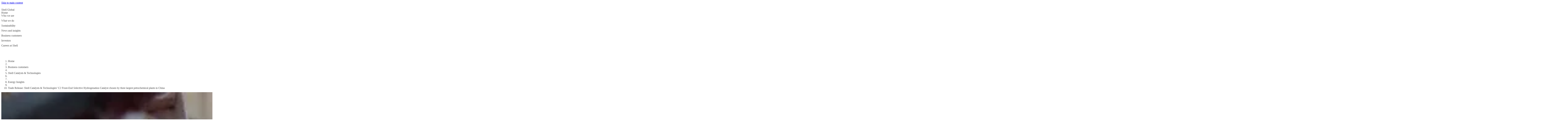

--- FILE ---
content_type: text/html;charset=UTF-8
request_url: https://www.shell.com/business-customers/catalysts-technologies/resources-library/trade-release-shell-catalysts-technologies-c2-front-end-selective-hydrogenation-catalyst-chosen-by-three-largest-petrochemical-plants-in-china.html
body_size: 10164
content:
<!DOCTYPE html><!DOCTYPE html>
  <html itemscope="" itemtype="https://schema.org/WebPage" lang="en-GB" dir="ltr" data-mode="publish">
    <head><style id="tw-config">:root {
  /* Misc */
  --amidala: 1;
  --page-width: 1300px;
  --nav-width: 1400px;
  --anim-time: 250ms;

  /* Fonts */
  --font-default: Arial, Roboto, Helvetica, sans-serif;
  --font-custom: custom-font;
  --font-scale: 1;

  /* Logo */
  --logo: url("data:image/svg+xml;utf-8,%3Csvg%20id%3D%22Shell_x5F_2012_x5F_PECTEN_x5F_RGB%22%20version%3D%221.1%22%20viewBox%3D%220%200%2024%2024%22%20xml%3Aspace%3D%22preserve%22%20xmlns%3D%22http%3A%2F%2Fwww.w3.org%2F2000%2Fsvg%22%3E%0A%20%20%3Crect%20x%3D%22-12.1%22%20y%3D%22-103.7%22%20width%3D%22141.7%22%20height%3D%22141.7%22%20fill%3D%22none%22%2F%3E%0A%20%20%20%20%3Cg%20transform%3D%22matrix(.22054%200%200%20.22054%20-.94555%20-.53756)%22%3E%0A%20%20%20%20%3Cpath%20d%3D%22m54.6%2087.8h-18l-1.6-13.3-11-7.9c-0.5-2.3-0.7-4.7-0.7-7.1%200-19.6%2015.9-35.4%2035.4-35.4%2019.6%200%2035.4%2015.9%2035.4%2035.4%200%202.4-0.2%204.8-0.7%207.1l-10.9%207.9-1.7%2013.3h-18l-1%200.8c-0.9%200.7-2%201-3.1%201s-2.2-0.4-3.1-1z%22%20fill%3D%22none%22%20stroke%3D%22%23fff%22%20stroke-miterlimit%3D%2240%22%20stroke-width%3D%227%22%2F%3E%0A%20%20%20%20%20%20%20%20%3Cpath%20d%3D%22m54.6%2087.8h-18l-1.6-13.3-11-7.9c-0.5-2.3-0.7-4.7-0.7-7.1%200-19.6%2015.9-35.4%2035.4-35.4%2019.6%200%2035.4%2015.9%2035.4%2035.4%200%202.4-0.2%204.8-0.7%207.1l-10.9%207.9-1.7%2013.3h-18l-1%200.8c-0.9%200.7-2%201-3.1%201s-2.2-0.4-3.1-1z%22%20fill%3D%22%23fbce07%22%2F%3E%0A%20%20%20%20%20%20%20%20%3Cpath%20d%3D%22m54.6%2087.8h-18l-1.6-13.3-11-7.9c-0.5-2.3-0.7-4.7-0.7-7.1%200-19.6%2015.9-35.4%2035.4-35.4s35.4%2015.9%2035.4%2035.4c0%202.4-0.2%204.8-0.7%207.1l-10.9%207.9-1.7%2013.3h-18l-1%200.8c-0.9%200.7-2%201-3.1%201s-2.2-0.4-3.1-1zm0.6-6.2h-13.1l-1.3-10.6-10.8-7.8c-0.3-1.2-0.5-2.5-0.5-3.8%200-2.1%200.4-4.2%201.3-6.1l19.1%2019.3-18.5-22.9c0.7-3%202.3-5.6%204.6-7.7l16.6%2028.7-14.7-31.3c1.9-2.5%204.6-4.4%207.6-5.3l10.2%2035.6-7.4-37.1c2.3-1.3%204.8-1.9%207.4-1.9%200.5%200%201.1%200%201.6%200.1l1.5%2038.5%201.5-38.5c0.5-0.1%201.1-0.1%201.6-0.1%202.6%200%205.1%200.7%207.4%201.9l-7.4%2037.1%2010.2-35.7c3%200.9%205.7%202.8%207.6%205.3l-14.8%2031.4%2016.6-28.7c2.3%202%203.9%204.7%204.6%207.7l-18.5%2022.9%2019.1-19.3c0.9%201.9%201.3%204%201.3%206.1%200%201.3-0.2%202.5-0.5%203.8l-10.8%207.8-1.3%2010.6h-13l-2%201.4c-0.5%200.4-1.1%200.5-1.7%200.5s-1.2-0.2-1.7-0.5z%22%20fill%3D%22%23dd1d21%22%20fill-rule%3D%22evenodd%22%2F%3E%0A%20%20%3C%2Fg%3E%0A%3C%2Fsvg%3E");
  --logo-ratio: 1;

  /* Borders */
  --radius-tl-scale: 1;
  --radius-tr-scale: 1;
  --radius-br-scale: 1;
  --radius-bl-scale: 1;

  /* Transparency */
  --bg-alpha: 1;
  --text-alpha: 1;
  --border-alpha: 1;
  --decoration-alpha: 1;
  --outline-alpha: 1;

  /* Reference colours (paper & ink == background & text) */
  --color-paper1: 0, 0%, 100%;
  --color-paper2: 0, 0%, 96%;
  --color-ink1: 0, 0%, 29%;
  --color-ink2: var(--color-ink1);

  /* Theme colours */
  --color-brand1-bg: 47, 100%, 50%;
  --color-brand1-text: var(--color-ink1);
  --color-brand2-bg: 359, 77%, 49%;
  --color-brand2-text: var(--color-paper1);
  --color-brand3-bg: 212, 49%, 39%;
  --color-brand3-text: var(--color-paper1);
  --color-brand4-bg: 159, 100%, 26%;
  --color-brand4-text: var(--color-paper1);
  --color-brand5-bg: 306, 61%, 33%;
  --color-brand5-text: var(--color-paper1);
  --color-system-bg: 210, 78%, 16%;
  --color-system-text: 0, 0%, 100%;
  --color-black-bg: 0, 0%, 0%;
  --color-black-text: var(--color-paper1);

  /* Set default colour to brand1 */
  --color-bga: var(--color-paper1);
  --color-txa: var(--color-ink1);
  --color-bgb: var(--color-brand1-bg);
  --color-txb: var(--color-brand1-text);
  --color-txc: var(--color-ink2);

  /* Apply default colours */
  color: hsl(var(--color-ink1));
  background: hsl(var(--color-paper1));
}</style>
  
  
  
  

  

  
  
  


  
  




    






  

  
  <meta charset="UTF-8">
  
  <meta name="mode" content="publish">
  <meta name="viewport" content="width=device-width, initial-scale=1, shrink-to-fit=no, user-scalable=yes">
  <meta name="theme-color" content="#fff">
  
  
  <link rel="apple-touch-icon" href="/etc.clientlibs/amidala/clientlibs/theme-base/resources/favicon/apple-touch-icon.png">
  <link rel="manifest" href="/etc.clientlibs/amidala/clientlibs/theme-base/resources/favicon/manifest.json">
  <meta name="mobile-web-app-capable" content="yes">
  <meta name="apple-mobile-web-app-capable" content="yes">
  <meta name="apple-mobile-web-app-status-bar-style" content="black-translucent">
  <meta name="twitter:card" content="summary_large_image">
  <meta name="og:type" content="website">

  
  
    
      <link rel="canonical" href="https://www.shell.com/business-customers/catalysts-technologies/resources-library/trade-release-shell-catalysts-technologies-c2-front-end-selective-hydrogenation-catalyst-chosen-by-three-largest-petrochemical-plants-in-china.html">
      <meta property="og:url" content="https://www.shell.com/business-customers/catalysts-technologies/resources-library/trade-release-shell-catalysts-technologies-c2-front-end-selective-hydrogenation-catalyst-chosen-by-three-largest-petrochemical-plants-in-china.html">
    
    
    
    
    
    
    
    
    
  
    
    <meta name="error-url" content="https://www.shell.com/error.html">
    
    
    
    
    
    
    
  
    
    
    
    
    
    
    
    
    
  
    
    
    
    
      <meta name="apple-mobile-web-app-title" content="Shell Global">
      <meta name="application-name" content="Shell Global">
    
    
    
    
    
    
  
    
    
    
    
    <meta name="home-url" content="https://www.shell.com/">
    
    
    
    
  
    
    
    
    
    
    <meta property="og:locale" content="en_GB">
    
    
    
  
    
    
    
      <meta itemprop="name" content="Trade Release: Shell Catalysts &amp; Technologies’ C2 Front-End Selective Hydrogenation Catalyst chosen by three largest petrochemical plants in China | Shell Global">
      <title>Trade Release: Shell Catalysts &amp; Technologies’ C2 Front-End Selective Hydrogenation Catalyst chosen by three largest petrochemical plants in China | Shell Global</title>
      <meta property="og:title" content="Trade Release: Shell Catalysts &amp; Technologies’ C2 Front-End Selective Hydrogenation Catalyst chosen by three largest petrochemical plants in China | Shell Global">
    
    
    
    
    
    
    
  
    
    
    
    
    
    
    
    
    
  
    
    
    
    
    
    
    
    
    
  
    
    
    
    
    
    
    
    
    
  
    
    
    
    
    
    
    
    
    
  
    
    
    
    
    
    
    
    
    
  
    
    
    
    
    
    
    
    
    
  
    
    
    
    
    
    
    <meta itemprop="dateModified" content="2025-12-10T00:00Z">
    
    
  
    
    
    
    
    
    
    
    
    
  
    
    
    
    
    
    
    
    
    
  
    
    
    
    
    
    
    
    
    
  
    
    
    
    
    
    
    
    
    <link rel="stylesheet" as="style" data-id="theme" href="/etc.clientlibs/amidala/clientlibs/theme-base.ACSHASHb291465fc8d3c7bcefde74d34044b698.css" onload="this.onload=null;this.rel='stylesheet'">
  

  
  <meta name="description" content="Learn how Shell Catalysts &amp; Technologies’ selective hydrogenation catalyst sales have expanded within the China market.">
  <meta itemprop="description" content="Learn how Shell Catalysts &amp; Technologies’ selective hydrogenation catalyst sales have expanded within the China market.">
  <meta property="og:description" content="Learn how Shell Catalysts &amp; Technologies’ selective hydrogenation catalyst sales have expanded within the China market.">
  
    <meta property="og:image" content="https://www.shell.com/business-customers/catalysts-technologies/resources-library/trade-release-shell-catalysts-technologies-c2-front-end-selective-hydrogenation-catalyst-chosen-by-three-largest-petrochemical-plants-in-china/_jcr_content/root/metadata.shellimg.jpeg/1662385057265/refinery-singapore.jpeg">
    
      <meta property="og:image:alt" content="Refinery singapore">
      <meta name="twitter:image:alt" content="Refinery singapore">
    
  

  
  


  
  


                              <link href="https://s.go-mpulse.net/boomerang/ZBS85-74AYM-EJ5D2-33X4T-WXVBD" rel="preload" as="script"><meta http-equiv="origin-trial" content="A6MWCkFp/[base64]"><meta http-equiv="origin-trial" content="A2uWz2bbyoykT6h7LZQlNUdwVAFfb3IL5LU+YR1qxtW5T1dCRKjJ5/[base64]"><meta name="external-disclaimer-text" content="Shell plc Legal Disclaimer

You are now leaving the Shell global website.

The link you have selected will direct you to a website that is not controlled by Shell plc or any member of the Shell Group. Accordingly, neither Shell plc nor any member of the Shell Group endorses, adopts, certifies or otherwise validates the information and material contained on the linked website. This includes its sponsor and any policies, activities or services offered on the site, by any advertiser on the site or linked to the site.

Thank you for visiting the Shell global website."><link rel="icon" data-format="ico" href="/etc.clientlibs/amidala/clientlibs/theme-base/resources/favicon/favicon.ico"><link rel="icon" data-format="svg" href="/etc.clientlibs/amidala/clientlibs/theme-base/resources/favicon/favicon.svg"><meta rel="x-prerender-render-id" content="2c7cc22e-6c59-4275-ba7e-78f4cee7bec4" />
			<meta rel="x-prerender-render-at" content="2026-01-27T05:55:58.478Z" /><meta rel="x-prerender-request-id" content="35c1672e-e741-4ceb-aeb8-b13d48401cfa" />
      		<meta rel="x-prerender-request-at" content="2026-01-27T13:17:56.950Z" />
                              <script>!function(e){var n="https://s.go-mpulse.net/boomerang/";if("False"=="True")e.BOOMR_config=e.BOOMR_config||{},e.BOOMR_config.PageParams=e.BOOMR_config.PageParams||{},e.BOOMR_config.PageParams.pci=!0,n="https://s2.go-mpulse.net/boomerang/";if(window.BOOMR_API_key="ZBS85-74AYM-EJ5D2-33X4T-WXVBD",function(){function e(){if(!r){var e=document.createElement("script");e.id="boomr-scr-as",e.src=window.BOOMR.url,e.async=!0,o.appendChild(e),r=!0}}function t(e){r=!0;var n,t,a,i,d=document,O=window;if(window.BOOMR.snippetMethod=e?"if":"i",t=function(e,n){var t=d.createElement("script");t.id=n||"boomr-if-as",t.src=window.BOOMR.url,BOOMR_lstart=(new Date).getTime(),e=e||d.body,e.appendChild(t)},!window.addEventListener&&window.attachEvent&&navigator.userAgent.match(/MSIE [67]\./))return window.BOOMR.snippetMethod="s",void t(o,"boomr-async");a=document.createElement("IFRAME"),a.src="about:blank",a.title="",a.role="presentation",a.loading="eager",i=(a.frameElement||a).style,i.width=0,i.height=0,i.border=0,i.display="none",o.appendChild(a);try{O=a.contentWindow,d=O.document.open()}catch(_){n=document.domain,a.src="javascript:var d=document.open();d.domain='"+n+"';void 0;",O=a.contentWindow,d=O.document.open()}if(n)d._boomrl=function(){this.domain=n,t()},d.write("<bo"+"dy onload='document._boomrl();'>");else if(O._boomrl=function(){t()},O.addEventListener)O.addEventListener("load",O._boomrl,!1);else if(O.attachEvent)O.attachEvent("onload",O._boomrl);d.close()}function a(e){window.BOOMR_onload=e&&e.timeStamp||(new Date).getTime()}if(!window.BOOMR||!window.BOOMR.version&&!window.BOOMR.snippetExecuted){window.BOOMR=window.BOOMR||{},window.BOOMR.snippetStart=(new Date).getTime(),window.BOOMR.snippetExecuted=!0,window.BOOMR.snippetVersion=14,window.BOOMR.url=n+"ZBS85-74AYM-EJ5D2-33X4T-WXVBD";var i=document.currentScript||document.getElementsByTagName("script")[0],o=i.parentNode,r=!1,d=document.createElement("link");if(d.relList&&"function"==typeof d.relList.supports&&d.relList.supports("preload")&&"as"in d)window.BOOMR.snippetMethod="p",d.href=window.BOOMR.url,d.rel="preload",d.as="script",d.addEventListener("load",e),d.addEventListener("error",function(){t(!0)}),setTimeout(function(){if(!r)t(!0)},3e3),BOOMR_lstart=(new Date).getTime(),o.appendChild(d);else t(!1);if(window.addEventListener)window.addEventListener("load",a,!1);else if(window.attachEvent)window.attachEvent("onload",a)}}(),"".length>0)if(e&&"performance"in e&&e.performance&&"function"==typeof e.performance.setResourceTimingBufferSize)e.performance.setResourceTimingBufferSize();!function(){if(BOOMR=e.BOOMR||{},BOOMR.plugins=BOOMR.plugins||{},!BOOMR.plugins.AK){var n=""=="true"?1:0,t="",a="ck6hqgixibybo2lyxmca-f-bc3fd69ca-clientnsv4-s.akamaihd.net",i="false"=="true"?2:1,o={"ak.v":"39","ak.cp":"349924","ak.ai":parseInt("217509",10),"ak.ol":"0","ak.cr":8,"ak.ipv":4,"ak.proto":"h2","ak.rid":"2c6c652","ak.r":42170,"ak.a2":n,"ak.m":"dscb","ak.n":"essl","ak.bpcip":"18.188.120.0","ak.cport":46258,"ak.gh":"23.52.43.23","ak.quicv":"","ak.tlsv":"tls1.3","ak.0rtt":"","ak.0rtt.ed":"","ak.csrc":"-","ak.acc":"","ak.t":"1769519876","ak.ak":"hOBiQwZUYzCg5VSAfCLimQ==fe8v0x08e7bhpeaxnAKhmpi642Uxf7m2GapgyTNi8MwroHTijGDXl+Ia4YGU8ejLFlheiJBETVUnJc/[base64]","ak.pv":"689","ak.dpoabenc":"","ak.tf":i};if(""!==t)o["ak.ruds"]=t;var r={i:!1,av:function(n){var t="http.initiator";if(n&&(!n[t]||"spa_hard"===n[t]))o["ak.feo"]=void 0!==e.aFeoApplied?1:0,BOOMR.addVar(o)},rv:function(){var e=["ak.bpcip","ak.cport","ak.cr","ak.csrc","ak.gh","ak.ipv","ak.m","ak.n","ak.ol","ak.proto","ak.quicv","ak.tlsv","ak.0rtt","ak.0rtt.ed","ak.r","ak.acc","ak.t","ak.tf"];BOOMR.removeVar(e)}};BOOMR.plugins.AK={akVars:o,akDNSPreFetchDomain:a,init:function(){if(!r.i){var e=BOOMR.subscribe;e("before_beacon",r.av,null,null),e("onbeacon",r.rv,null,null),r.i=!0}return this},is_complete:function(){return!0}}}}()}(window);</script></head>

  <body class="body">
    <div class="root backbone container image"><div data-key="0" data-name="Page" class="font-sans text-base bg-bga min-h-dvh text-txa relative"><a href="#main" data-name="SkipToMain" class="p-4 font-bold transition-all rounded-lg fixed start-6 bg-bgb text-txb -top-14 opacity-0 focus:top-6 focus:opacity-100 z-20 print:hidden">Skip to main content</a><div data-key="0/0" data-name="Container" class="grid lg:grid-cols-12 md:grid-cols-2 sm:grid-cols-1 "><div class="lg:col-span-12 md:col-span-2 sm:col-span-1 "></div><div class="lg:col-span-12 md:col-span-2 sm:col-span-1 "></div><div class="lg:col-span-12 md:col-span-2 sm:col-span-1 "><div data-key="0/0/2" data-name="Container" class="text-txa bg-bga"><header data-key="0/0/2" data-name="Container" class="grid lg:grid-cols-12 md:grid-cols-2 sm:grid-cols-1 "><div class="lg:col-span-12 md:col-span-2 sm:col-span-1 "><div data-key="0/0/2/0" data-name="Container" class="grid lg:grid-cols-12 md:grid-cols-2 sm:grid-cols-1 "><div class="lg:col-span-12 md:col-span-2 sm:col-span-1 "><div data-key="/content/shell/corporate/global/en_gb/jcr_content/root/header/inherited/topbar" data-name="Topbar" class="pal-brand1-subtle w-full bg-bga text-txa"><div class="m-auto max-w-page flex" role="list"><div class="grow"></div><div class="flex"><div class="grow-0" role="listitem"><div class="h-full transition border-bgb/0 border-t-4 px-1 pb-2 pt-1"><a class="clickable cursor-pointer h-full"><div class="h-full transition hover:bg-txa/10 pe-2 py-1 flex space-x-2 items-center justify-center rounded overflow-hidden w-full min-h-8  ps-2 "><div class="flex items-center"><div aria-hidden="true" style="width: calc(var(--font-scale) * 24px); height: calc(var(--font-scale) * 24px);"></div></div><div class="grow"><span>Shell Global</span></div></div></a></div></div></div></div></div></div><div class="lg:col-span-12 md:col-span-2 sm:col-span-1 "><div data-key="/content/shell/corporate/global/en_gb/jcr_content/root/header/inherited/navigation" data-name="Navigation" class="pal-inherited w-full relative border-txa/20 border-b text-txa bg-bga"><nav class="max-w-page m-auto"><div class="flex items-center"><a aria-label="shell.com" class="clickable cursor-pointer"><div class="min-h-16 border-txa flex"><div class="flex shrink-0 grow-0"><div class="bg-no-repeat bg-center bg-contain h-16" style="background-image: var(--logo); width: calc(var(--logo-ratio) * 64px);"></div></div></div></a><div class="flex" role="list"><div class="shrink sm:hidden md:hidden tracking-tight relative" role="listitem"><div class="h-full transition border-bgb/0 border-b-4 px-1 pb-1 pt-2"><a class="clickable cursor-pointer h-full"><div class="h-full transition hover:bg-txa/10 pe-2 py-1 flex space-x-2 items-center justify-center rounded overflow-hidden w-full min-h-12  ps-2 "><div class="grow"><span>Home</span></div></div></a></div></div><div class="shrink sm:hidden md:hidden tracking-tight relative" role="listitem"><div class="h-full transition border-bgb/0 border-b-4 px-1 pb-1 pt-2"><a role="button" aria-expanded="false" aria-controls="_2" class="clickable cursor-pointer h-full"><div class="h-full transition hover:bg-txa/10 pe-2 py-1 flex space-x-2 items-center justify-center rounded overflow-hidden w-full min-h-12  ps-2 "><div class="grow"><span>Who we are</span></div><div class="flex items-center"><div aria-hidden="true" style="width: calc(var(--font-scale) * 12px); height: calc(var(--font-scale) * 12px);"></div></div></div></a></div><div id="_2" class="hidden"></div></div><div class="shrink sm:hidden md:hidden tracking-tight relative" role="listitem"><div class="h-full transition border-bgb/0 border-b-4 px-1 pb-1 pt-2"><a role="button" aria-expanded="false" aria-controls="_3" class="clickable cursor-pointer h-full"><div class="h-full transition hover:bg-txa/10 pe-2 py-1 flex space-x-2 items-center justify-center rounded overflow-hidden w-full min-h-12  ps-2 "><div class="grow"><span>What we do</span></div><div class="flex items-center"><div aria-hidden="true" style="width: calc(var(--font-scale) * 12px); height: calc(var(--font-scale) * 12px);"></div></div></div></a></div><div id="_3" class="hidden"></div></div><div class="shrink sm:hidden md:hidden tracking-tight relative" role="listitem"><div class="h-full transition border-bgb/0 border-b-4 px-1 pb-1 pt-2"><a role="button" aria-expanded="false" aria-controls="_4" class="clickable cursor-pointer h-full"><div class="h-full transition hover:bg-txa/10 pe-2 py-1 flex space-x-2 items-center justify-center rounded overflow-hidden w-full min-h-12  ps-2 "><div class="grow"><span>Sustainability</span></div><div class="flex items-center"><div aria-hidden="true" style="width: calc(var(--font-scale) * 12px); height: calc(var(--font-scale) * 12px);"></div></div></div></a></div><div id="_4" class="hidden"></div></div><div class="shrink sm:hidden md:hidden tracking-tight relative" role="listitem"><div class="h-full transition border-bgb/0 border-b-4 px-1 pb-1 pt-2"><a role="button" aria-expanded="false" aria-controls="_5" class="clickable cursor-pointer h-full"><div class="h-full transition hover:bg-txa/10 pe-2 py-1 flex space-x-2 items-center justify-center rounded overflow-hidden w-full min-h-12  ps-2 "><div class="grow"><span>News and insights</span></div><div class="flex items-center"><div aria-hidden="true" style="width: calc(var(--font-scale) * 12px); height: calc(var(--font-scale) * 12px);"></div></div></div></a></div><div id="_5" class="hidden"></div></div><div class="shrink sm:hidden md:hidden tracking-tight relative" role="listitem"><div class="h-full transition border-bgb/100 border-b-4 px-1 pb-1 pt-2"><a role="button" aria-expanded="false" aria-controls="_6" class="clickable cursor-pointer h-full"><div class="h-full transition hover:bg-txa/10 pe-2 py-1 flex space-x-2 items-center justify-center rounded overflow-hidden w-full min-h-12  ps-2 "><div class="grow"><span>Business customers</span></div><div class="flex items-center"><div aria-hidden="true" style="width: calc(var(--font-scale) * 12px); height: calc(var(--font-scale) * 12px);"></div></div></div></a></div><div id="_6" class="hidden"></div></div><div class="shrink sm:hidden md:hidden tracking-tight relative" role="listitem"><div class="h-full transition border-bgb/0 border-b-4 px-1 pb-1 pt-2"><a role="button" aria-expanded="false" aria-controls="_7" class="clickable cursor-pointer h-full"><div class="h-full transition hover:bg-txa/10 pe-2 py-1 flex space-x-2 items-center justify-center rounded overflow-hidden w-full min-h-12  ps-2 "><div class="grow"><span>Investors</span></div><div class="flex items-center"><div aria-hidden="true" style="width: calc(var(--font-scale) * 12px); height: calc(var(--font-scale) * 12px);"></div></div></div></a></div><div id="_7" class="hidden"></div></div><div class="shrink sm:hidden md:hidden tracking-tight relative" role="listitem"><div class="h-full transition border-bgb/0 border-b-4 px-1 pb-1 pt-2"><a role="button" aria-expanded="false" aria-controls="_8" class="clickable cursor-pointer h-full"><div class="h-full transition hover:bg-txa/10 pe-2 py-1 flex space-x-2 items-center justify-center rounded overflow-hidden w-full min-h-12  ps-2 "><div class="grow"><span>Careers at Shell</span></div><div class="flex items-center"><div aria-hidden="true" style="width: calc(var(--font-scale) * 12px); height: calc(var(--font-scale) * 12px);"></div></div></div></a></div><div id="_8" class="hidden"></div></div></div><div class="grow"></div><div role="list" class="flex shrink"><div role="listitem"><div class="h-full transition border-bgb/0 p-2"><a title="Search" class="clickable cursor-pointer h-full"><div class="h-full transition hover:bg-txa/10 pe-2 py-1 flex space-x-2 items-center justify-center rounded overflow-hidden min-h-12 min-w-12  ps-2 "><div class="flex items-center"><div aria-hidden="true" style="width: calc(var(--font-scale) * 24px); height: calc(var(--font-scale) * 24px);"></div></div></div></a></div></div></div><div class="lg:hidden"><div class="h-full transition border-bgb/0 p-2"><a id="_0" aria-controls="_1" aria-expanded="false" aria-haspopup="true" title="Menu" class="clickable cursor-pointer h-full"><div class="h-full transition hover:bg-txa/10 pe-2 py-1 flex space-x-2 items-center justify-center rounded overflow-hidden min-h-12 min-w-12  ps-2 "><div class="flex items-center"><div aria-hidden="true" style="width: calc(var(--font-scale) * 24px); height: calc(var(--font-scale) * 24px);"></div></div></div></a></div></div></div></nav></div></div></div></div><div class="lg:col-span-12 md:col-span-2 sm:col-span-1 "><div data-key="/content/shell/corporate/global/en_gb/business-customers/catalysts-technologies/resources-library/trade-release-shell-catalysts-technologies-c2-front-end-selective-hydrogenation-catalyst-chosen-by-three-largest-petrochemical-plants-in-china/jcr_content/root/header/breadcrumb" data-name="Breadcrumb" class="text-sm w-full px-6 py-2 min-h-9 m-auto max-w-page"><nav><ol class="flex items-center p-0 gap-2" itemscope="" itemtype="https://schema.org/BreadcrumbList"><li class="sm:hidden md:hidden" itemscope="" itemtype="https://schema.org/ListItem" itemprop="itemListElement"><span itemprop="item"><a itemprop="name" class="clickable cursor-pointer hover:underline"><span>Home</span></a></span><meta itemprop="position" content="1"></li><li class="sm:hidden md:hidden" aria-hidden="true"><div aria-hidden="true" style="width: calc(var(--font-scale) * 12px); height: calc(var(--font-scale) * 12px);"></div></li><li class="sm:hidden md:hidden" itemscope="" itemtype="https://schema.org/ListItem" itemprop="itemListElement"><span itemprop="item"><a itemprop="name" class="clickable cursor-pointer hover:underline"><span>Business customers</span></a></span><meta itemprop="position" content="2"></li><li class="sm:hidden md:hidden" aria-hidden="true"><div aria-hidden="true" style="width: calc(var(--font-scale) * 12px); height: calc(var(--font-scale) * 12px);"></div></li><li class="sm:hidden md:hidden" itemscope="" itemtype="https://schema.org/ListItem" itemprop="itemListElement"><span itemprop="item"><a itemprop="name" class="clickable cursor-pointer hover:underline"><span>Shell Catalysts &amp; Technologies</span></a></span><meta itemprop="position" content="3"></li><li class="sm:hidden md:hidden" aria-hidden="true"><div aria-hidden="true" style="width: calc(var(--font-scale) * 12px); height: calc(var(--font-scale) * 12px);"></div></li><li class="lg:hidden" aria-hidden="true"><div aria-hidden="true" style="width: calc(var(--font-scale) * 12px); height: calc(var(--font-scale) * 12px);"></div></li><li itemscope="" itemtype="https://schema.org/ListItem" itemprop="itemListElement"><span itemprop="item"><a itemprop="name" class="clickable cursor-pointer hover:underline"><span>Energy Insights</span></a></span><meta itemprop="position" content="4"></li><li class="sm:hidden md:hidden" aria-hidden="true"><div aria-hidden="true" style="width: calc(var(--font-scale) * 12px); height: calc(var(--font-scale) * 12px);"></div></li><li class="sm:hidden md:hidden" itemscope="" itemtype="https://schema.org/ListItem" itemprop="itemListElement"><span itemprop="item"><a aria-current="page" itemprop="name" class="clickable cursor-pointer hover:underline"><span>Trade Release: Shell Catalysts &amp; Technologies’ C2 Front-End Selective Hydrogenation Catalyst chosen by three largest petrochemical plants in China</span></a></span><meta itemprop="position" content="5"></li></ol></nav></div></div></header></div></div><div class="lg:col-span-12 md:col-span-2 sm:col-span-1 "><main data-key="/content/shell/corporate/global/en_gb/business-customers/catalysts-technologies/resources-library/trade-release-shell-catalysts-technologies-c2-front-end-selective-hydrogenation-catalyst-chosen-by-three-largest-petrochemical-plants-in-china/jcr_content/root/main" data-name="Container" id="main" class="grid lg:grid-cols-12 md:grid-cols-2 sm:grid-cols-1 "><div class="lg:col-span-12 md:col-span-2 sm:col-span-1 "><style>
      :first-child > #_9 > div {
        padding-top: 0;
      }
    </style><div data-key="/content/shell/corporate/global/en_gb/business-customers/catalysts-technologies/resources-library/trade-release-shell-catalysts-technologies-c2-front-end-selective-hydrogenation-catalyst-chosen-by-three-largest-petrochemical-plants-in-china/jcr_content/root/main/section" data-name="Container" class="text-txa bg-bga grid grid-cols-1" id="_9"><div class="relative max-w-page m-auto w-full row-start-1 col-start-1 px-3 py-12 space-y-5"><section data-key="/content/shell/corporate/global/en_gb/business-customers/catalysts-technologies/resources-library/trade-release-shell-catalysts-technologies-c2-front-end-selective-hydrogenation-catalyst-chosen-by-three-largest-petrochemical-plants-in-china/jcr_content/root/main/section" data-name="Container" class="grid lg:grid-cols-12 md:grid-cols-2 sm:grid-cols-1 gap-5"><div class="lg:col-span-12 md:col-span-2 sm:col-span-1 "><div data-key="/content/shell/corporate/global/en_gb/business-customers/catalysts-technologies/resources-library/trade-release-shell-catalysts-technologies-c2-front-end-selective-hydrogenation-catalyst-chosen-by-three-largest-petrochemical-plants-in-china/jcr_content/root/main/section/item" data-name="PageHeader" class="pal-brand2 relative lg:grid lg:grid-cols-12 lg:gap-x-5 w-full md:rounded-2xl sm:rounded-2xl overflow-hidden"><div class="lg:col-span-12 overflow-hidden lg:rounded-2xl" style="aspect-ratio: 4 / 1;"><img class="cq-dd-image block object-cover h-full w-full" src="https://www.shell.com/business-customers/catalysts-technologies/resources-library/trade-release-shell-catalysts-technologies-c2-front-end-selective-hydrogenation-catalyst-chosen-by-three-largest-petrochemical-plants-in-china/_jcr_content/root/main/section/item.shellimg.jpeg/1662385064908/refinery-singapore.jpeg" loading="lazy" alt="Refinery singapore" width="9440" height="2362"></div><div class="p-6 space-y-5 bg-bga text-txa z-0 lg:rounded-tr-2xl lg:rounded-bl-2xl lg:rounded-br-2xl lg:col-start-1 lg:col-span-8 lg:-mt-16"><h1 class="font-custom font-bold text-txc text-4xl " id="trade-release--shell-catalysts---technologies--c2-front-end-selective-hydrogenation-catalyst-chosen-by-three-largest-petrochemical-plants-in-china">Trade Release: Shell Catalysts &amp; Technologies’ C2 Front-End Selective Hydrogenation Catalyst chosen by three largest petrochemical plants in China</h1><div class="text-2xl"><style>
        #_10 :is(h1, h2, h3, h4, h5, h6):not(:first-child) { margin-top: 24px }
        #_10 pre { background-color: hsla(var(--color-txa), 0.05) }
        #_10 pre code { background: none; margin: 0; padding: 0; }
        #_10 code { background-color: hsla(var(--color-txa), 0.05) }
        #_10 details[open] > summary::after { rotate: 270deg }
        #_10 details[open] > *:not(:last-child) { margin-bottom: 8px }
        #_10 details > summary::after {
          position: absolute;
          top: 0;
          right: 0;
          height: 100%;
          display: flex;
          align-items: center;
          justify-content: center;
          content: '❯';
          transition: var(--anim-time);
          rotate: 90deg;
          width: 12px;
          font-weight: normal;
          margin-right: 8px;
        }
      </style><div class="space-y-4" id="_10"><p>Shell Catalysts &amp; Technologies has expanded its catalyst sales to 17 ethylene producers in the China market.</p>


</div></div></div></div></div><div class="lg:col-span-8 md:col-span-1 sm:col-span-1 "><div data-key="/content/shell/corporate/global/en_gb/business-customers/catalysts-technologies/resources-library/trade-release-shell-catalysts-technologies-c2-front-end-selective-hydrogenation-catalyst-chosen-by-three-largest-petrochemical-plants-in-china/jcr_content/root/main/section/simple" data-name="Container" class="grid lg:grid-cols-8 md:grid-cols-1 sm:grid-cols-1 gap-5"><div class="lg:col-span-8 md:col-span-1 sm:col-span-1 "><div data-key="/content/shell/corporate/global/en_gb/business-customers/catalysts-technologies/resources-library/trade-release-shell-catalysts-technologies-c2-front-end-selective-hydrogenation-catalyst-chosen-by-three-largest-petrochemical-plants-in-china/jcr_content/root/main/section/simple/author" data-name="Author" class="pal-inherited bg-bga text-txa rounded-2xl flex flex-row p-6 gap-3"><div class="shrink-0 w-12 h-12 rounded-full overflow-hidden"><img class="cq-dd-image block object-cover h-full w-full" src="https://www.shell.com/business-customers/catalysts-technologies/resources-library/trade-release-shell-catalysts-technologies-c2-front-end-selective-hydrogenation-catalyst-chosen-by-three-largest-petrochemical-plants-in-china/_jcr_content/root/main/section/simple/author.shellimg.jpeg/1662385108168/shell-catalysts-technologies-logo-avatar.jpeg" loading="lazy" alt="Shell catalysts technologies logo avatar" width="1218" height="1218"></div><div class="grow space-y-2"><div class="font-custom font-bold text-lg"></div><style>
        #_11 :is(h1, h2, h3, h4, h5, h6):not(:first-child) { margin-top: 24px }
        #_11 pre { background-color: hsla(var(--color-txa), 0.05) }
        #_11 pre code { background: none; margin: 0; padding: 0; }
        #_11 code { background-color: hsla(var(--color-txa), 0.05) }
        #_11 details[open] > summary::after { rotate: 270deg }
        #_11 details[open] > *:not(:last-child) { margin-bottom: 8px }
        #_11 details > summary::after {
          position: absolute;
          top: 0;
          right: 0;
          height: 100%;
          display: flex;
          align-items: center;
          justify-content: center;
          content: '❯';
          transition: var(--anim-time);
          rotate: 90deg;
          width: 12px;
          font-weight: normal;
          margin-right: 8px;
        }
      </style><div class="space-y-4" id="_11"><p><i>By Shell Catalysts &amp; Technologies on Sep 13, 2020</i></p>




</div></div></div></div><div class="lg:col-span-7 md:col-span-1 sm:col-span-1 lg:col-start-2"><div data-key="/content/shell/corporate/global/en_gb/business-customers/catalysts-technologies/resources-library/trade-release-shell-catalysts-technologies-c2-front-end-selective-hydrogenation-catalyst-chosen-by-three-largest-petrochemical-plants-in-china/jcr_content/root/main/section/simple/text" data-name="PromoSimple" class="pal-inherited bg-bga text-txa h-full rounded-2xl overflow-hidden"><style>#_12 table { overflow-wrap: normal; word-break: normal }</style><div class="p-6 space-y-5 break-words" id="_12"><style>
        #_13 :is(h1, h2, h3, h4, h5, h6):not(:first-child) { margin-top: 24px }
        #_13 pre { background-color: hsla(var(--color-txa), 0.05) }
        #_13 pre code { background: none; margin: 0; padding: 0; }
        #_13 code { background-color: hsla(var(--color-txa), 0.05) }
        #_13 details[open] > summary::after { rotate: 270deg }
        #_13 details[open] > *:not(:last-child) { margin-bottom: 8px }
        #_13 details > summary::after {
          position: absolute;
          top: 0;
          right: 0;
          height: 100%;
          display: flex;
          align-items: center;
          justify-content: center;
          content: '❯';
          transition: var(--anim-time);
          rotate: 90deg;
          width: 12px;
          font-weight: normal;
          margin-right: 8px;
        }
      </style><div class="space-y-4" id="_13"><p>Shenghong Refining and Chemical (Shenghong) has selected&nbsp;<b><a target="_self" class="clickable cursor-pointer underline"><span>Shell Catalysts &amp; Technologies</span></a></b>&nbsp;(SC&amp;T) to provide a catalyst for its C2 front-end (FE) selective hydrogenation units. These units provide the core reactions of Shenghong’s 1100 kilotons per annum (KTA) grassroots ethylene plant in Lianyungang, China. The ethylene cracker is part of Shenghong’s grassroots integrated refining and petrochemical complex. The plant is China’s third-largest ethylene cracker, making SC&amp;T the catalyst supplier to the three largest petrochemical plants in China.</p>
<p>The two largest plants, Zhejiang petrochemical (ZPC) and Hengli Petrochemical, currently utilise C2 FE selective&nbsp;<b><a target="_self" class="clickable cursor-pointer underline"><span>hydrogenation catalyst</span></a></b>&nbsp;from SC&amp;T, and both successfully started up in December 2019 and January 2020 respectively.</p>
<p>Both world-scale acetylene convertors started up with minimal flaring and emission while meeting specifications within a short period of time. SC&amp;T C2 FE selective hydrogenation catalyst has proven multiple times to provide reliable operations at multiple feed sources and various operating conditions. These features translate to tangible benefits for ethylene producers such as higher yield, excellent ethylene selectivity and stable performance, which provide extra confidence in day-to-day operations.</p>
<p>Since 2017, SC&amp;T C2 FE selective hydrogenation&nbsp;<b><a target="_self" class="clickable cursor-pointer underline"><span>catalyst</span></a></b>&nbsp;has been selected for the majority of high-profile grassroot ethylene plants in China. Of all the new builds in China, SC&amp;T has captured 60% of the ethylene crackers by capacity and close to 7,000 KTA of ethylene capacity.</p>
<p>SC&amp;T has been awarded seven C2 FE selective hydrogenation catalyst projects, which covers four of seven main chemical bases in China. Combined with SC&amp;T’s existing business partnerships among Chinese ethylene plants, SC&amp;T has expanded its catalyst sales to 17 ethylene producers in the China market.</p>
<p><b>Related reading:&nbsp;<a target="_self" class="clickable cursor-pointer underline"><span>Investing in the future of energy around the world</span></a></b></p>
<p>The business growth for SC&amp;T in China for C2 FE&nbsp;<b><a target="_self" class="clickable cursor-pointer underline"><span>selective hydrogenation</span></a></b>&nbsp;catalyst is driven by a high-quality catalyst and strong technical team:</p>
<style>li > #_14 { margin-top: 8px }</style><ul class="ps-6 space-y-2 list-disc" id="_14">
<li>The technical advantages of the C2 FE selective hydrogenation catalyst include selectivity and minimal flaring during startup.</li>
<li>SC&amp;T provides customers with a value-based model for the catalyst, which shows demonstrated advantages such as a quick startup process, lower pressure drop, high selectivity and stable performance that minimises runaway reactions and non-planned shutdown in normal operations.</li>
<li>SC&amp;T provides strong technical services not only during startup, but also in routine operations by helping customers optimise operations and troubleshoot process issues to achieve increased profitability.</li>
</ul>
<p>SC&amp;T continues to build upon the successful completion of recent projects and ongoing operational services for&nbsp;<b><a target="_self" class="clickable cursor-pointer underline"><span>petrochemical</span></a></b>&nbsp;plants in the China market. SC&amp;T provides technical services and&nbsp;<a class="clickable cursor-pointer underline"><b>licensed technologies</b></a>&nbsp;which reflect many years of experience as owner-operator of large, complex industrial process plants.</p>
<p>&nbsp;<b><a rel="noopener" target="_blank" class="clickable cursor-pointer underline"><span class="space-x-1"><span>Download the white paper to learn more about Shell Catalysts &amp; Technologies' selective hydrogenation catalyst portfolio</span><span class="inline-block align-top"><div aria-hidden="true" style="width: calc(var(--font-scale) * 16px); height: calc(var(--font-scale) * 16px);"></div></span></span></a></b></p>
</div></div></div></div></div></div><div class="lg:col-span-3 md:col-span-1 sm:col-span-1 "><div data-key="/content/shell/corporate/global/en_gb/business-customers/catalysts-technologies/resources-library/trade-release-shell-catalysts-technologies-c2-front-end-selective-hydrogenation-catalyst-chosen-by-three-largest-petrochemical-plants-in-china/jcr_content/root/main/section/simple_1114522031_co" data-name="Container" class="grid lg:grid-cols-3 md:grid-cols-1 sm:grid-cols-1 gap-5"><div class="lg:col-span-3 md:col-span-1 sm:col-span-1 "><div data-key="/content/shell/corporate/global/en_gb/business-customers/catalysts-technologies/resources-library/trade-release-shell-catalysts-technologies-c2-front-end-selective-hydrogenation-catalyst-chosen-by-three-largest-petrochemical-plants-in-china/jcr_content/root/main/section/simple_1114522031_co/section_header" data-name="PromoSimple" class="pal-inherited bg-bga text-txa h-full rounded-2xl overflow-hidden"><style>#_15 table { overflow-wrap: normal; word-break: normal }</style><div class="p-6 space-y-5 break-words" id="_15"><style>
        #_16 :is(h1, h2, h3, h4, h5, h6):not(:first-child) { margin-top: 24px }
        #_16 pre { background-color: hsla(var(--color-txa), 0.05) }
        #_16 pre code { background: none; margin: 0; padding: 0; }
        #_16 code { background-color: hsla(var(--color-txa), 0.05) }
        #_16 details[open] > summary::after { rotate: 270deg }
        #_16 details[open] > *:not(:last-child) { margin-bottom: 8px }
        #_16 details > summary::after {
          position: absolute;
          top: 0;
          right: 0;
          height: 100%;
          display: flex;
          align-items: center;
          justify-content: center;
          content: '❯';
          transition: var(--anim-time);
          rotate: 90deg;
          width: 12px;
          font-weight: normal;
          margin-right: 8px;
        }
      </style><div class="space-y-4" id="_16"><h2 class="font-custom font-bold text-txc text-3xl " id="">Trending</h2></div></div></div></div><div class="lg:col-span-3 md:col-span-1 sm:col-span-1 "><div data-key="/content/shell/corporate/global/en_gb/business-customers/catalysts-technologies/resources-library/trade-release-shell-catalysts-technologies-c2-front-end-selective-hydrogenation-catalyst-chosen-by-three-largest-petrochemical-plants-in-china/jcr_content/root/main/section/simple_1114522031_co/author_1137097572_co_1022581020" data-name="Author" class="pal-inherited bg-bga text-txa rounded-2xl flex flex-row p-6 gap-3"><div class="grow space-y-2"><div class="font-custom font-bold text-lg">Trade Release: Shell Catalysts &amp; Technologies’ C2 Front-End Selective Hydrogenation Catalyst chosen by three largest petrochemical plants in China</div><style>
        #_17 :is(h1, h2, h3, h4, h5, h6):not(:first-child) { margin-top: 24px }
        #_17 pre { background-color: hsla(var(--color-txa), 0.05) }
        #_17 pre code { background: none; margin: 0; padding: 0; }
        #_17 code { background-color: hsla(var(--color-txa), 0.05) }
        #_17 details[open] > summary::after { rotate: 270deg }
        #_17 details[open] > *:not(:last-child) { margin-bottom: 8px }
        #_17 details > summary::after {
          position: absolute;
          top: 0;
          right: 0;
          height: 100%;
          display: flex;
          align-items: center;
          justify-content: center;
          content: '❯';
          transition: var(--anim-time);
          rotate: 90deg;
          width: 12px;
          font-weight: normal;
          margin-right: 8px;
        }
      </style><div class="space-y-4" id="_17"><p>By Shell Catalysts &amp; Technologies on Sep 13, 2020</p>
<p><a class="clickable cursor-pointer underline"><b>Read the full refinery technical services article</b></a></p>
</div></div></div></div><div class="lg:col-span-3 md:col-span-1 sm:col-span-1 "><div data-key="/content/shell/corporate/global/en_gb/business-customers/catalysts-technologies/resources-library/trade-release-shell-catalysts-technologies-c2-front-end-selective-hydrogenation-catalyst-chosen-by-three-largest-petrochemical-plants-in-china/jcr_content/root/main/section/simple_1114522031_co/author_1137097572" data-name="Author" class="pal-inherited bg-bga text-txa rounded-2xl flex flex-row p-6 gap-3"><div class="grow space-y-2"><div class="font-custom font-bold text-lg">Why Refinery Technical Services Rely on Dynamic Teams</div><style>
        #_18 :is(h1, h2, h3, h4, h5, h6):not(:first-child) { margin-top: 24px }
        #_18 pre { background-color: hsla(var(--color-txa), 0.05) }
        #_18 pre code { background: none; margin: 0; padding: 0; }
        #_18 code { background-color: hsla(var(--color-txa), 0.05) }
        #_18 details[open] > summary::after { rotate: 270deg }
        #_18 details[open] > *:not(:last-child) { margin-bottom: 8px }
        #_18 details > summary::after {
          position: absolute;
          top: 0;
          right: 0;
          height: 100%;
          display: flex;
          align-items: center;
          justify-content: center;
          content: '❯';
          transition: var(--anim-time);
          rotate: 90deg;
          width: 12px;
          font-weight: normal;
          margin-right: 8px;
        }
      </style><div class="space-y-4" id="_18"><p>By Don Campbell on&nbsp;Jul 27, 2020</p>
<p><a target="_blank" rel="noopener" class="clickable cursor-pointer underline"><b>Read the full refinery technical services article</b></a></p>
</div></div></div></div></div></div><div class="lg:col-span-12 md:col-span-2 sm:col-span-1 "><div data-key="/content/shell/corporate/global/en_gb/business-customers/catalysts-technologies/resources-library/trade-release-shell-catalysts-technologies-c2-front-end-selective-hydrogenation-catalyst-chosen-by-three-largest-petrochemical-plants-in-china/jcr_content/root/main/section/experience_fragment" data-name="Container" class="grid lg:grid-cols-12 md:grid-cols-2 sm:grid-cols-1 gap-5"></div></div></section></div></div></div></main></div><div class="lg:col-span-12 md:col-span-2 sm:col-span-1 "><div data-key="0/0/4" data-name="Container" class="text-txa bg-bga border-txa/20 border-t pt-12 pb-12"><div class="max-w-page m-auto px-3"><footer data-key="0/0/4" data-name="Container" class="grid lg:grid-cols-12 md:grid-cols-2 sm:grid-cols-1 "><div class="lg:col-span-12 md:col-span-2 sm:col-span-1 "><div data-key="/content/shell/corporate/global/en_gb/business-customers/catalysts-technologies/resources-library/trade-release-shell-catalysts-technologies-c2-front-end-selective-hydrogenation-catalyst-chosen-by-three-largest-petrochemical-plants-in-china/jcr_content/root/footer/breadcrumb" data-name="Breadcrumb" class="text-sm w-full px-6 py-2 min-h-9 m-auto max-w-page"><nav><ol class="flex items-center p-0 gap-2" itemscope="" itemtype="https://schema.org/BreadcrumbList"><li class="sm:hidden md:hidden" itemscope="" itemtype="https://schema.org/ListItem" itemprop="itemListElement"><span itemprop="item"><a itemprop="name" class="clickable cursor-pointer hover:underline"><span>Home</span></a></span><meta itemprop="position" content="1"></li><li class="sm:hidden md:hidden" aria-hidden="true"><div aria-hidden="true" style="width: calc(var(--font-scale) * 12px); height: calc(var(--font-scale) * 12px);"></div></li><li class="sm:hidden md:hidden" itemscope="" itemtype="https://schema.org/ListItem" itemprop="itemListElement"><span itemprop="item"><a itemprop="name" class="clickable cursor-pointer hover:underline"><span>Business customers</span></a></span><meta itemprop="position" content="2"></li><li class="sm:hidden md:hidden" aria-hidden="true"><div aria-hidden="true" style="width: calc(var(--font-scale) * 12px); height: calc(var(--font-scale) * 12px);"></div></li><li class="sm:hidden md:hidden" itemscope="" itemtype="https://schema.org/ListItem" itemprop="itemListElement"><span itemprop="item"><a itemprop="name" class="clickable cursor-pointer hover:underline"><span>Shell Catalysts &amp; Technologies</span></a></span><meta itemprop="position" content="3"></li><li class="sm:hidden md:hidden" aria-hidden="true"><div aria-hidden="true" style="width: calc(var(--font-scale) * 12px); height: calc(var(--font-scale) * 12px);"></div></li><li class="lg:hidden" aria-hidden="true"><div aria-hidden="true" style="width: calc(var(--font-scale) * 12px); height: calc(var(--font-scale) * 12px);"></div></li><li itemscope="" itemtype="https://schema.org/ListItem" itemprop="itemListElement"><span itemprop="item"><a itemprop="name" class="clickable cursor-pointer hover:underline"><span>Energy Insights</span></a></span><meta itemprop="position" content="4"></li><li class="sm:hidden md:hidden" aria-hidden="true"><div aria-hidden="true" style="width: calc(var(--font-scale) * 12px); height: calc(var(--font-scale) * 12px);"></div></li><li class="sm:hidden md:hidden" itemscope="" itemtype="https://schema.org/ListItem" itemprop="itemListElement"><span itemprop="item"><a aria-current="page" itemprop="name" class="clickable cursor-pointer hover:underline"><span>Trade Release: Shell Catalysts &amp; Technologies’ C2 Front-End Selective Hydrogenation Catalyst chosen by three largest petrochemical plants in China</span></a></span><meta itemprop="position" content="5"></li></ol></nav></div></div><div class="lg:col-span-12 md:col-span-2 sm:col-span-1 "><div data-key="0/0/4/1" data-name="Container" class="grid lg:grid-cols-12 md:grid-cols-2 sm:grid-cols-1 "><div class="lg:col-span-12 md:col-span-2 sm:col-span-1 "><style>#_19 table { overflow-wrap: normal; word-break: normal }</style><div data-key="/content/shell/corporate/global/en_gb/jcr_content/root/footer/inherited/last_modified" data-name="LastModified" class="p-6 space-y-5 break-words" id="_19"><style>
        #_20 :is(h1, h2, h3, h4, h5, h6):not(:first-child) { margin-top: 24px }
        #_20 pre { background-color: hsla(var(--color-txa), 0.05) }
        #_20 pre code { background: none; margin: 0; padding: 0; }
        #_20 code { background-color: hsla(var(--color-txa), 0.05) }
        #_20 details[open] > summary::after { rotate: 270deg }
        #_20 details[open] > *:not(:last-child) { margin-bottom: 8px }
        #_20 details > summary::after {
          position: absolute;
          top: 0;
          right: 0;
          height: 100%;
          display: flex;
          align-items: center;
          justify-content: center;
          content: '❯';
          transition: var(--anim-time);
          rotate: 90deg;
          width: 12px;
          font-weight: normal;
          margin-right: 8px;
        }
      </style><div class="space-y-4" id="_20">Page last updated: 10 Dec 2025</div></div></div><div class="lg:col-span-4 md:col-span-1 sm:col-span-1 "><div data-key="/content/shell/corporate/global/en_gb/jcr_content/root/footer/inherited/footeritem2_copy" data-name="FooterItem" class="pal-brand2 p-6 space-y-5 text-sm"><h2 class="font-custom font-bold text-txc text-2xl " id="explore-shell-com">Explore Shell.com</h2><div role="list" class="space-y-2"><div role="listitem"><a class="clickable cursor-pointer hover:underline"><span>Our strategy</span></a></div><div role="listitem"><a class="clickable cursor-pointer hover:underline"><span>Our values</span></a></div><div role="listitem"><a class="clickable cursor-pointer hover:underline"><span>Our climate target</span></a></div><div role="listitem"><a class="clickable cursor-pointer hover:underline"><span>Our stories</span></a></div><div role="listitem"><a class="clickable cursor-pointer hover:underline"><span>UK Modern Slavery Act</span></a></div><div role="listitem"><a class="clickable cursor-pointer hover:underline"><span>Cautionary note</span></a></div></div></div></div><div class="lg:col-span-4 md:col-span-1 sm:col-span-1 "><div data-key="/content/shell/corporate/global/en_gb/jcr_content/root/footer/inherited/footeritem3_copy" data-name="FooterItem" class="pal-brand2 p-6 space-y-5 text-sm"><h2 class="font-custom font-bold text-txc text-2xl " id="can-we-help-">Can we help?</h2><div role="list" class="space-y-2"><div role="listitem"><a class="clickable cursor-pointer hover:underline"><span>Contact us</span></a></div><div role="listitem"><a class="clickable cursor-pointer hover:underline"><span>Job search</span></a></div><div role="listitem"><a class="clickable cursor-pointer hover:underline"><span>Shell Global Helpline</span></a></div></div></div></div><div class="lg:col-span-4 md:col-span-1 sm:col-span-1 "><div data-key="/content/shell/corporate/global/en_gb/jcr_content/root/footer/inherited/footeritem4_copy" data-name="FooterItem" class="pal-brand2 p-6 space-y-5 text-sm"><h2 class="font-custom font-bold text-txc text-2xl " id="connect-with-us">Connect with us</h2><div role="list" class="space-y-2"><div role="listitem"><a class="clickable cursor-pointer hover:underline space-x-2 inline-flex items-center"><span class="grow-0"><div aria-hidden="true" style="width: calc(var(--font-scale) * 24px); height: calc(var(--font-scale) * 24px);"></div></span><span>Instagram</span></a></div><div role="listitem"><a class="clickable cursor-pointer hover:underline space-x-2 inline-flex items-center"><span class="grow-0"><div aria-hidden="true" style="width: calc(var(--font-scale) * 24px); height: calc(var(--font-scale) * 24px);"></div></span><span>YouTube</span></a></div><div role="listitem"><a class="clickable cursor-pointer hover:underline space-x-2 inline-flex items-center"><span class="grow-0"><div aria-hidden="true" style="width: calc(var(--font-scale) * 24px); height: calc(var(--font-scale) * 24px);"></div></span><span>Facebook</span></a></div><div role="listitem"><a class="clickable cursor-pointer hover:underline space-x-2 inline-flex items-center"><span class="grow-0"><div aria-hidden="true" style="width: calc(var(--font-scale) * 24px); height: calc(var(--font-scale) * 24px);"></div></span><span>LinkedIn</span></a></div><div role="listitem"><a class="clickable cursor-pointer hover:underline space-x-2 inline-flex items-center"><span class="grow-0"><div aria-hidden="true" style="width: calc(var(--font-scale) * 24px); height: calc(var(--font-scale) * 24px);"></div></span><span>X</span></a></div></div></div></div><div class="lg:col-span-9 md:col-span-1 sm:col-span-1 "><div data-key="/content/shell/corporate/global/en_gb/jcr_content/root/footer/inherited/legalfooter" data-name="LegalFooter" class="pal-brand2 p-6 text-sm flex flex-wrap gap-5" role="list"><div role="listitem" class="flex items-center"><a class="clickable cursor-pointer hover:underline text-sm"><span>Accessibility</span></a></div><div role="listitem" class="flex items-center"><a class="clickable cursor-pointer hover:underline text-sm"><span>Terms and conditions</span></a></div><div role="listitem" class="flex items-center"><a class="clickable cursor-pointer hover:underline text-sm"><span>Privacy notices</span></a></div><div role="listitem" class="flex items-center"><a class="clickable cursor-pointer hover:underline text-sm"><span>Cookie policy</span></a></div><div role="listitem" class="flex items-center"><a class="clickable cursor-pointer hover:underline text-sm"><span>Fraud and scam alert</span></a></div><div role="listitem" class="flex items-center"><a class="clickable cursor-pointer hover:underline text-sm"><span>Contact us</span></a></div></div></div><div class="lg:col-span-3 md:col-span-1 sm:col-span-1 "><div data-key="3341368086" data-name="WebComponent" class="pal-brand1 w-full h-full"><consent-banner link-text="Modify cookie preferences" src="https://cdn-ukwest.onetrust.com/consent/0197a67b-a15b-7659-9699-6742ded7fbdc/0197a67b-a15b-7659-9699-6742ded7fbdc.json" disable-list="true" class="w-full h-full"><template shadowrootmode="open"><div class="p-6 space-y-5 "><a class="clickable cursor-pointer hover:underline text-sm"><span class="flex items-center gap-1"><span>Modify cookie preferences</span></span></a></div></template></consent-banner></div></div><div class="lg:col-span-3 md:col-span-1 sm:col-span-1 "><div data-key="2278062301" data-name="WebComponent" class="pal-brand1 w-full h-full"><launch-container src="https://assets.adobedtm.com/fdd3d8394b31/183c028298e8/launch-084f567ddf4e.min.js" class="w-full h-full"><template shadowrootmode="open"></template></launch-container></div></div></div></div></footer></div></div></div></div></div></div>


    
  

  

</body>
  </html>